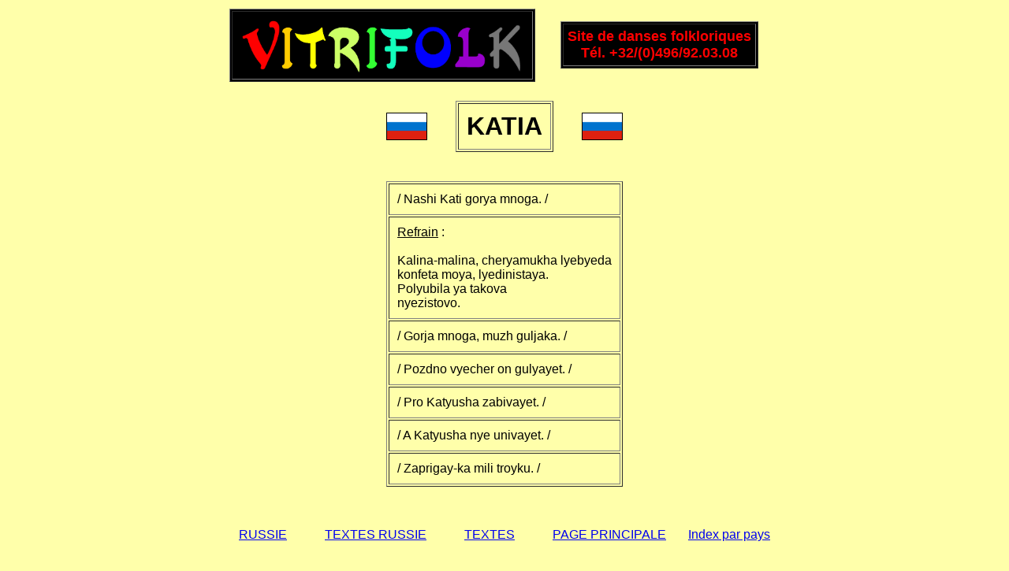

--- FILE ---
content_type: text/html
request_url: https://vitrifolk.fr/textes/textes-russie-KATIA%20---%20katia.html
body_size: 437
content:

<SCRIPT LANGAGE=JavaScript SRC=head.js></SCRIPT><BR>

<TABLE><TR><TD><IMG SRC=../drapeaux/russie-drapeau.gif width="50" border=1></TD><TD>&nbsp;&nbsp;&nbsp;&nbsp;&nbsp;&nbsp;&nbsp;</TD><TD>
<TABLE BORDER=1 cellpadding=10>
<TR><TD><FONT SIZE=6><B>

KATIA

</TD></TR>
</TABLE></TD>
<TD>&nbsp;&nbsp;&nbsp;&nbsp;&nbsp;&nbsp;&nbsp;</TD><TD><IMG SRC=../drapeaux/russie-drapeau.gif width="50" border=1></TD></TR></TABLE>
<BR>

<P ALIGN=CENTER>
<TABLE BORDER=1 cellpadding=10 border=1>

<TR><TD>

/ Nashi Kati gorya mnoga. /
</TD></TR><TR><TD>
<U>Refrain</U> : 
<BR>
<BR>Kalina-malina, cheryamukha lyebyeda
<BR>konfeta moya, lyedinistaya.
<BR>Polyubila ya takova
<BR>nyezistovo.
</TD></TR><TR><TD>
/ Gorja mnoga, muzh guljaka. /
</TD></TR><TR><TD>
/ Pozdno vyecher on gulyayet. /
</TD></TR><TR><TD>
/ Pro Katyusha zabivayet. /
</TD></TR><TR><TD>
/ A Katyusha nye univayet. /
</TD></TR><TR><TD>
/ Zaprigay-ka mili troyku. /
</TD></TR>


</TD></TR></TABLE>


<BR><DIV ALIGN=CENTER>
<BR><A HREF="../pays/russie.html">RUSSIE</A>
&nbsp;&nbsp;&nbsp;&nbsp;&nbsp;&nbsp;&nbsp;&nbsp;&nbsp;&nbsp
<A HREF="textes-russie.html">TEXTES RUSSIE</A>
&nbsp;&nbsp;&nbsp;&nbsp;&nbsp;&nbsp;&nbsp;&nbsp;&nbsp;&nbsp
<A HREF="textes.html">TEXTES</A>
&nbsp;&nbsp;&nbsp;&nbsp;&nbsp;&nbsp;&nbsp;&nbsp;&nbsp;&nbsp
<SCRIPT LANGAGE=JavaScript SRC=foot.js></SCRIPT>
</BODY>
</HTML>

--- FILE ---
content_type: text/javascript
request_url: https://vitrifolk.fr/textes/head.js
body_size: -21
content:
document.write('<SCRIPT LANGAGE=JavaScript SRC=../head.js></SCRIPT>')

--- FILE ---
content_type: text/javascript
request_url: https://vitrifolk.fr/foot2.js
body_size: 20
content:
document.write('<A HREF="../index1.html">PAGE PRINCIPALE</A>&nbsp;&nbsp;&nbsp;&nbsp;&nbsp;&nbsp;&nbsp;<A HREF="../index2.html">Index par pays</A><BR><BR><FONT SIZE=1>')


--- FILE ---
content_type: text/javascript
request_url: https://vitrifolk.fr/js/textes.js
body_size: 132
content:
document.write('<FONT SIZE=1 COLOR=000000><BR><script type="text/javascript" src="http://services.help-info.net/cpv.php?idc=759&m=count"></script><script type="text/javascript" src="http://services.help-info.net/cpv.php?idc=759&m=aff"></script><noscript><a href="http://www.kitsgraphiques.net/service-compteur-pages-vues.html" rel=nofollow><img src="http://services.help-info.net/cpv.php?idc=759" border=0></a></noscript>')

--- FILE ---
content_type: text/javascript
request_url: https://vitrifolk.fr/textes/foot.js
body_size: -7
content:
document.write('<SCRIPT LANGAGE=JavaScript SRC=../foot2.js></SCRIPT><SCRIPT LANGAGE=JavaScript SRC=../js/textes.js></SCRIPT>')

--- FILE ---
content_type: text/javascript
request_url: https://vitrifolk.fr/head.js
body_size: 695
content:
document.write('<HTML><FONT FACE=ARIAL><HEAD><link href="../icone.ico" rel="shortcut icon" type="image/x-icon" /><meta name="KEYWORDS" CONTENT="affiches,autocollants,agenda,aimants,ateliers,belgique,bibliographie,boites,calendrier,cartes,cassettes,cd,c�ramiques,chor�graphes,clubs,coloriages,costumes,couvertures,danse,danses,descriptions,dessins,divers,documents,dvd,emaux,etains,fa�ences,festivals,folk,folklore,fresques,g�n�ralit�s,glossaire,groupes,instruments,international,jacquettes,liens,livres,magnets,midis,mosa�ques,musiciens,musique,musiques,objets,orchestres,organisations,textes,partitions,pays,peintures,pochettes,porcelaines,posters,poup�es,professeurs,publicit�s,r�f�rencements,reportages,repr�sentations,roumanie,sculptures,shows,sigles,spectacles,stages,stickers,tapisseries,technique,timbres,trombinoscope,vid�os,vynils"></HEAD><body bgcolor="FFFFAA"><CENTER><TABLE><TR><TD><TABLE bgcolor=000000 BORDER=1 cellpadding=5><TR><TD ALIGN="center"><IMG SRC="../jpg/vitrifolk-artistik-grand-arc-en-ciel.jpg" Height=75></TD></TR></TABLE></TD><TD>&nbsp;&nbsp;&nbsp;&nbsp;&nbsp;&nbsp;</TD><TD ALIGN="center"><TABLE bgcolor=000000 BORDER=1 CELLPADDING=5><TR><TD ALIGN="center"><FONT COLOR="FF0000" SIZE="4" FACE="arial"><B>Site de danses folkloriques<BR><FONT SIZE=4>T&#233;l. +32/(0)496/92.03.08</FONT></FONT></TD></TR></TABLE></TD><TD>&nbsp;&nbsp;&nbsp;&nbsp;&nbsp;&nbsp;</TD></TR></TABLE><FONT FACE=ARIAL>')






